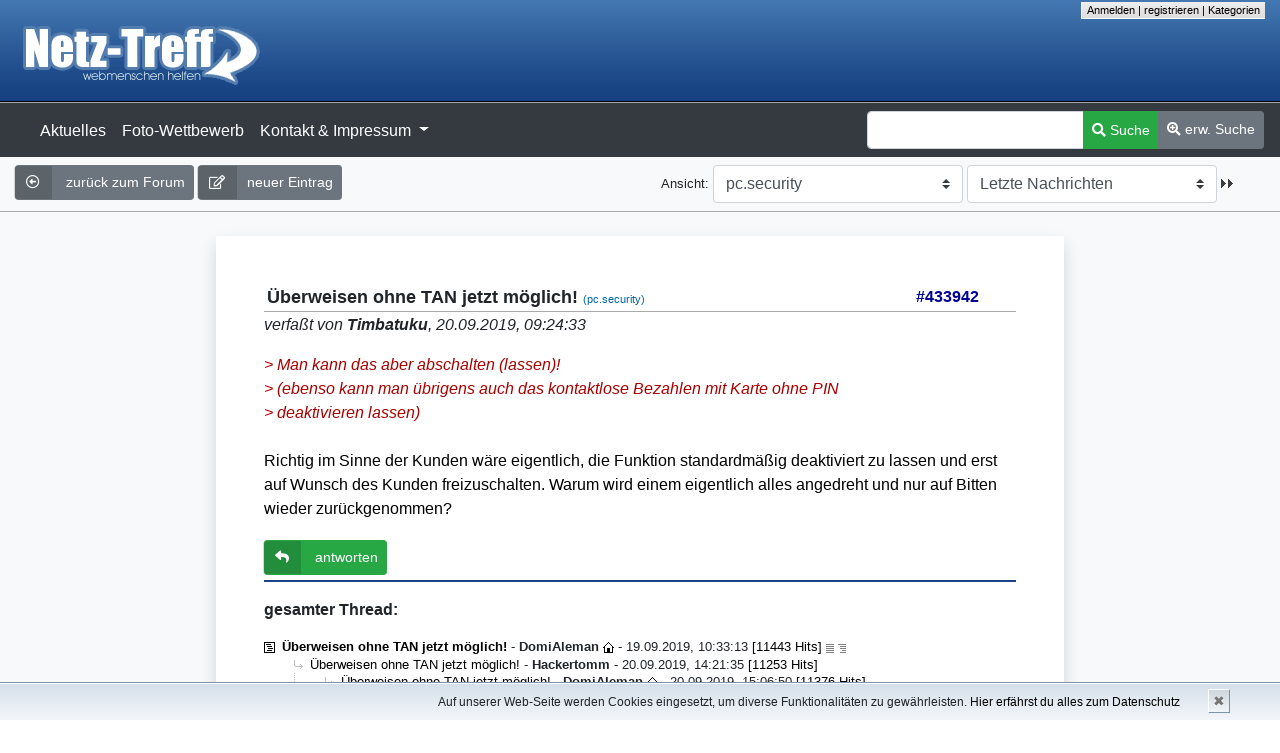

--- FILE ---
content_type: text/html; charset=UTF-8
request_url: https://netz-treff.de/forum/forum_entry.php?id=433942&page=0&category=pc.security&order=time
body_size: 5194
content:
<!DOCTYPE html>
<html lang="en">
<head>

    <title>Netz-Treff - Überweisen ohne TAN jetzt möglich!</title>
    
    <meta http-equiv="content-type" content="text/html; charset=UTF-8"/>
    <meta name="description" content=""/>
    <meta name="keywords" content=""/>

    <!--<meta name="viewport" content="width=device-width, initial-scale=1, shrink-to-fit=no">-->
    <meta http-equiv="X-UA-Compatible" content="IE=edge">
    <script src="js/jquery.js?version=v3.3.1" type="text/javascript"></script>


    <!-- Start: CSS -->
    <link rel="stylesheet" type="text/css" href="data/style.css?version=1552024282" media="all"/>
    <link rel="stylesheet" type="text/css" href="css/bootstrap.min.css" media="all"/>
    <link rel="stylesheet" type="text/css" href="css/fontawesome-all.css" media="all"/>
    <!-- Ende: CSS -->

    <link rel="shortcut icon" type="image/x-icon" href="/favicon.ico"/>

    <!-- Start: Javascripts -->
    <script src="javascripts.js?version=1552024282" type="text/javascript"></script>
    <script src="js/bootstrap.bundle.min.js?version=1552024282" type="text/javascript"></script>
    <!-- Ende: Javascripts -->

</head>

<body>


<!-- Start: NT-Header -->
<div class="container-fluid" id="top">
    <div class="row" id="logo">
        <div class="col">
            <a href="/forum/"><img style="margin-left: 5px;" src="img/logo.png" alt="Netz-Treff (zum Forum)" title="zum Forum"/></a>
        </div>
        <div class="col text-right">
            <p class="usermenu"><a href="login.php" title="anmelden">Anmelden</a> | <a href="register.php" title="als Benutzer anmelden">registrieren</a> | <a href="categories.php" title="Zur Kategorien-Übersicht">Kategorien</a></p>
        </div>
    </div>
</div>
<!-- Ende: NT-Header -->



<!-- Start: Haupt-Navigation -->
<nav class="navbar navbar-expand-lg navbar-dark bg-dark" style="border-top: 1px solid #aaa;">
    <a class="navbar-brand" href="#"></a>
    <button class="navbar-toggler" type="button" data-toggle="collapse" data-target="#navbarSupportedContent" aria-controls="navbarSupportedContent" aria-expanded="false" aria-label="Toggle navigation">
        <span class="navbar-toggler-icon"></span>
    </button>

    <div class="collapse navbar-collapse" id="navbarSupportedContent">
        <ul class="navbar-nav mr-auto">
            <li class="nav-item">
                <a class="nav-link" href="/forum/aktuelles.php">Aktuelles</a>
            </li>
            <li class="nav-item">
                <a class="nav-link" href="/gallery/fotowettbewerb/index.php">Foto-Wettbewerb</a>
            </li>
            <li class="nav-item dropdown">
                <a class="nav-link dropdown-toggle" href="/forum/impressum.php" id="navbarDropdown" role="button" data-toggle="dropdown" aria-haspopup="true" aria-expanded="false">
                    Kontakt & Impressum
                </a>
                <div class="dropdown-menu" aria-labelledby="navbarDropdown">
                    <a class="dropdown-item" href="/forum/impressum.php">Impressum</a>
                    <a class="dropdown-item" href="/forum/datenschutz.php">Datenschutzerkl&auml;rung</a>
                    <div class="dropdown-divider"></div>
                    <a class="dropdown-item" href="/forum/email.php">Kontakt</a>
                    <a class="dropdown-item" href="nub.php">Nutzungsbedingungen</a>
                </div>
            </li>
            
        </ul>
        
        <form class="form-inline" action="search.php" method="get">
            <div class="input-group">
                <input class="form-control" type="text" name="search" value="" size="20" aria-describedby="basic-addon2" />
                <div class="input-group-append">
                    <button class="btn btn-sm btn-success my-2 my-sm-0" type="submit" value="" /><i class="fas fa-search"></i> Suche</button>
                    <a href="/forum/search.php?extendedsearch=1" class="btn btn-sm btn-secondary" style="padding-top: .5em;" /><i class="fas fa-search-plus"></i> erw. Suche</a>
                </div>
            </div>
        </form>
    </div>
</nav>
<!-- Ende: Haupt-Navigation -->



<!-- Start: Subnavigation -->
<div class="container-fluid bg-light" style="border-bottom: 1px solid #aaa;">
    <div class="row pb-2 pt-2">
        <div class="col">
             
	<a class="btn btn-labeled btn-secondary btn-sm" href="forum.php?page=0&amp;category=pc.security&amp;order=time" title="zur Forums-Übersicht"><span class="btn-label"><i class="far fa-arrow-alt-circle-left"></i></span> zurück zum Forum</a> <a class="btn btn-labeled btn-secondary btn-sm" href="posting.php?category=pc.security" title="neuen Eintrag verfassen">
                        <span class="btn-label">
                            <i class="far fa-edit"></i>
                        </span>neuer Eintrag</a>
        </div>
        <div class="col-md-auto text-right">
            <form action='chooseview.php' method='post' style='display:inline;margin-right:2em;'><div style='display:inline;'><span class='small'>Ansicht: </span><select style="width: 250px;" class="custom-select" size="1" name="category"><option value="all">alle Kategorien</option><option value="nt.netz-treff">nt.netz-treff</option><option value="nt.games">nt.games</option><option value="nt.usertreffen">nt.usertreffen</option><option value="nt.feedback">nt.feedback</option><option value="ot.haushalt">ot.haushalt</option><option value="ot.kultur">ot.kultur</option><option value="ot.politik">ot.politik</option><option value="pc.coding">pc.coding</option><option value="pc.hardware">pc.hardware</option><option value="pc.software">pc.software</option><option value="pc.sw.office">pc.sw.office</option><option value="pc.security" selected="selected">pc.security</option><option value="pc.windows">pc.windows</option><option value="pc.linux">pc.linux</option><option value="user.tablet-smartphone">user.tablet-smartphone</option><option value="user.foto">user.foto</option><option value="user.grafik">user.grafik</option><option value="user.homerec">user.homerec</option><option value="user.telecom">user.telecom</option><option value="verkehr.kfz">verkehr.kfz</option><option value="verkehr.zweirad">verkehr.zweirad</option><option value="verkehr.reise">verkehr.reise</option><option value="web.design">web.design</option><option value="web.coding">web.coding</option><option value="web.net">web.net</option><option value="web.server">web.server</option><option value="web.socialnet">web.socialnet</option><option value=""></option></select>&nbsp;<select style="width: 250px;" class="custom-select" name='newview' onchange='this.form.submit()'><option value='lastpost'  selected='selected'>Letzte Nachrichten</option><option value='forum' >Threads</option><option value='board' >Board</option><option value='mix' >Mixed</option><option value='pm' >Pers&ouml;nliche Nachrichten</option><option value='login' >einloggen</option><option value='register' >registrieren</option><option value='categories' >Kategorien</option><input type='hidden' name='catgroup' value='all'></select>&nbsp;<input type='image' name='' value='' src='img/submit.gif' alt='&raquo;' /></div></form>
        </div>
    </div>
</div>
<!-- Ende: Subnavigation -->



<!-- Start: PNs (ToDo) -->
<div class="pns">

</div>
<!-- Ende: PNs (ToDo) -->



<!-- Start: Content -->
<div class="container-fluid pt-4 pb-4 bg-light" style="/*background: #eee;*/">
    <div class="row justify-content-md-center pl-1 pr-1">

        <div class="col-sm-12 col-md-11 col-lg-10 col-xl-8 p-5 bg-white shadow" style="/*border: 1px solid #aaa; width: 1400px;*/">
            
            <h2 class="postingheadline"><span class='msgid'>#433942 </span>Überweisen ohne TAN jetzt möglich! <span class="category">(pc.security)</span></h2><p class="autor"><i>verfaßt von <b>Timbatuku</b>, 20.09.2019, 09:24:33</i></p><p class="posting">

<span class="citation">&gt; Man kann das aber abschalten (lassen)!<br /></span>
<span class="citation">&gt; (ebenso kann man übrigens auch das kontaktlose Bezahlen mit Karte ohne PIN<br /></span>
<span class="citation">&gt; deaktivieren lassen)<br /></span>

<br />
Richtig im Sinne der Kunden wäre eigentlich, die Funktion standardmäßig deaktiviert zu lassen und erst auf Wunsch des Kunden freizuschalten. Warum wird einem eigentlich alles angedreht und nur auf Bitten wieder zurückgenommen?

</p><div class="postinganswer"><a class="btn btn-labeled btn-success btn-sm" href="posting.php?id=433942&amp;page=0&amp;category=pc.security&amp;order=time" title="auf diesen Beitrag antworten"><span class="btn-label"><i class="fas fa-reply"></i></span> antworten</a></div><div class="postingedit">&nbsp</div>
    <p class="wholethread"><b>gesamter Thread:</b></p><form action="markread.php" method="post"><div><input type="hidden" name="referrer" value="/forum/forum_entry.php?id=433942&amp;page=0&amp;category=pc.security&amp;order=time" /><ul class="thread"><li><a class="thread"href="forum_entry.php?id=433924&amp;page=0&amp;category=pc.security&amp;order=time#e433924">Überweisen ohne TAN jetzt möglich!</a> - <b>DomiAleman</b> <a href="http://domialeman.com"><img src="img/hp.gif" alt="zur Homepage von DomiAleman" title="zur Homepage von DomiAleman" /></a> - 19.09.2019, 10:33:13 <span class='hits'>[11443 Hits]</span> <span class="small"><a href="board_entry.php?id=433924#e433924"><img src="img/board_d.gif" alt="[Board]" title="in Board-Ansicht öffnen" width="12" height="9" onmouseover="this.src='img/board_mo.gif';" onmouseout="this.src='img/board_d.gif';" /></a><a href="mix_entry.php?id=433924#e433924"><img src="img/mix_d.gif" alt="[Mix]" title="in Mix-Ansicht öffnen" width="12" height="9" onmouseover="this.src='img/mix_mo.gif';" onmouseout="this.src='img/mix_d.gif';" /></a></span><ul class="reply"><li><a class="reply"href="forum_entry.php?id=433948&amp;page=0&amp;category=pc.security&amp;order=time#e433948">Überweisen ohne TAN jetzt möglich!</a> - <b>Hackertomm</b> - 20.09.2019, 14:21:35 <span class='hits'>[11253 Hits]</span><ul class="reply"><li><a class="reply"href="forum_entry.php?id=433950&amp;page=0&amp;category=pc.security&amp;order=time#e433950">Überweisen ohne TAN jetzt möglich!</a> - <b>DomiAleman</b> <a href="http://domialeman.com"><img src="img/hp.gif" alt="zur Homepage von DomiAleman" title="zur Homepage von DomiAleman" /></a> - 20.09.2019, 15:06:50 <span class='hits'>[11376 Hits]</span><ul class="reply"><li><a class="reply"href="forum_entry.php?id=433954&amp;page=0&amp;category=pc.security&amp;order=time#e433954">Überweisen ohne TAN jetzt möglich!</a> - <b>Hackertomm</b> - 20.09.2019, 17:44:58 <span class='hits'>[11437 Hits]</span><ul class="reply"><li><a class="reply"href="forum_entry.php?id=433956&amp;page=0&amp;category=pc.security&amp;order=time#e433956">Überweisen ohne TAN jetzt möglich!</a> - <b>Adi G.</b> - 20.09.2019, 18:27:47 <span class='hits'>[11196 Hits]</span><ul class="reply"><li><a class="reply"href="forum_entry.php?id=433960&amp;page=0&amp;category=pc.security&amp;order=time#e433960">Überweisen ohne TAN jetzt möglich!</a> - <b>Hackertomm</b> - 20.09.2019, 20:23:54 <span class='hits'>[11279 Hits]</span><ul class="reply"><li><a class="reply"href="forum_entry.php?id=433966&amp;page=0&amp;category=pc.security&amp;order=time#e433966">Überweisen ohne TAN jetzt möglich!</a> - <b>Adi G.</b> - 21.09.2019, 09:18:03 <span class='hits'>[11376 Hits]</span><ul class="reply"><li><a class="reply"href="forum_entry.php?id=433968&amp;page=0&amp;category=pc.security&amp;order=time#e433968">Überweisen ohne TAN jetzt möglich!</a> - <b>Hackertomm</b> - 21.09.2019, 17:02:17 <span class='hits'>[11311 Hits]</span><ul class="reply"><li><a class="reply"href="forum_entry.php?id=433969&amp;page=0&amp;category=pc.security&amp;order=time#e433969">Überweisen ohne TAN jetzt möglich!</a> - <b>Howie</b> - 21.09.2019, 23:06:51 <span class='hits'>[11433 Hits]</span><ul class="reply"><li><a class="reply"href="forum_entry.php?id=433978&amp;page=0&amp;category=pc.security&amp;order=time#e433978">Überweisen ohne TAN jetzt möglich!</a> - <b>Hackertomm</b> - 23.09.2019, 08:51:46 <span class='hits'>[11423 Hits]</span></li></ul></li></ul></li></ul></li></ul></li></ul></li></ul></li></ul></li></ul></li><li><span class="actreply">Überweisen ohne TAN jetzt möglich!</span> - <b>Timbatuku</b> - 20.09.2019, 09:24:33 <span class='hits'>[11326 Hits]</span><ul class="reply"><li><a class="reply"href="forum_entry.php?id=433996&amp;page=0&amp;category=pc.security&amp;order=time#e433996">Überweisen ohne TAN jetzt möglich!</a> - <b>RoyMurphy</b> - 26.09.2019, 18:04:07 <span class='hits'>[11242 Hits]</span></li></ul></li><li><a class="reply"href="forum_entry.php?id=433929&amp;page=0&amp;category=pc.security&amp;order=time#e433929">Überweisen ohne TAN jetzt möglich! Bei welcher Bank bist Du?</a>&nbsp;<span class="notext" title="kein Text im Beitrag">(kT)</span> - <b>Adi G.</b> - 19.09.2019, 14:44:09 <span class='hits'>[11341 Hits]</span><ul class="reply"><li><a class="reply"href="forum_entry.php?id=433934&amp;page=0&amp;category=pc.security&amp;order=time#e433934">Überweisen ohne TAN jetzt möglich! Bei welcher Bank bist Du?</a> - <b>DomiAleman</b> <a href="http://domialeman.com"><img src="img/hp.gif" alt="zur Homepage von DomiAleman" title="zur Homepage von DomiAleman" /></a> - 19.09.2019, 18:34:50 <span class='hits'>[11509 Hits]</span></li></ul></li><li><a class="reply"href="forum_entry.php?id=433925&amp;page=0&amp;category=pc.security&amp;order=time#e433925">Überweisen ohne TAN jetzt möglich!</a> - <b>fuchsi</b> <a href="http://www.ffzell.at"><img src="img/hp.gif" alt="zur Homepage von fuchsi" title="zur Homepage von fuchsi" /></a> - 19.09.2019, 10:39:03 <span class='hits'>[11411 Hits]</span><ul class="reply"><li><a class="reply"href="forum_entry.php?id=433936&amp;page=0&amp;category=pc.security&amp;order=time#e433936">Überweisen ohne TAN jetzt möglich!</a> - <b>Tamino</b> - 19.09.2019, 21:15:13 <span class='hits'>[11260 Hits]</span><ul class="reply"><li><a class="reply"href="forum_entry.php?id=433951&amp;page=0&amp;category=pc.security&amp;order=time#e433951">Überweisen ohne TAN jetzt möglich!</a> - <b>DomiAleman</b> <a href="http://domialeman.com"><img src="img/hp.gif" alt="zur Homepage von DomiAleman" title="zur Homepage von DomiAleman" /></a> - 20.09.2019, 15:08:58 <span class='hits'>[11394 Hits]</span></li><li><a class="reply"href="forum_entry.php?id=433941&amp;page=0&amp;category=pc.security&amp;order=time#e433941">Überweisen ohne TAN jetzt möglich!</a> - <b>Timbatuku</b> - 20.09.2019, 09:22:08 <span class='hits'>[11343 Hits]</span></li></ul></li></ul></li></ul></li></ul></div></form>
        </div>
    </div>
</div>
<!-- Ende: Content -->



<!-- Start: Footernav -->
<div class="container-fluid bg-light" style="border-top: 1px solid #aaa; border-bottom: 1px solid #aaa;">
    <div class="row pb-2 pt-2">
        <div class="col">
             
	<a class="btn btn-labeled btn-secondary btn-sm" href="forum.php?page=0&amp;category=pc.security&amp;order=time" title="zur Forums-Übersicht"><span class="btn-label"><i class="far fa-arrow-alt-circle-left"></i></span> zurück zum Forum</a> <a class="btn btn-labeled btn-secondary btn-sm" href="posting.php?category=pc.security" title="neuen Eintrag verfassen">
                        <span class="btn-label">
                            <i class="far fa-edit"></i>
                        </span>neuer Eintrag</a>
        </div>
        <div class="col text-right">
            <form action='chooseview.php' method='post' style='display:inline;margin-right:2em;'><div style='display:inline;'><span class='small'>Ansicht: </span><select style="width: 250px;" class="custom-select" size="1" name="category"><option value="all">alle Kategorien</option><option value="nt.netz-treff">nt.netz-treff</option><option value="nt.games">nt.games</option><option value="nt.usertreffen">nt.usertreffen</option><option value="nt.feedback">nt.feedback</option><option value="ot.haushalt">ot.haushalt</option><option value="ot.kultur">ot.kultur</option><option value="ot.politik">ot.politik</option><option value="pc.coding">pc.coding</option><option value="pc.hardware">pc.hardware</option><option value="pc.software">pc.software</option><option value="pc.sw.office">pc.sw.office</option><option value="pc.security" selected="selected">pc.security</option><option value="pc.windows">pc.windows</option><option value="pc.linux">pc.linux</option><option value="user.tablet-smartphone">user.tablet-smartphone</option><option value="user.foto">user.foto</option><option value="user.grafik">user.grafik</option><option value="user.homerec">user.homerec</option><option value="user.telecom">user.telecom</option><option value="verkehr.kfz">verkehr.kfz</option><option value="verkehr.zweirad">verkehr.zweirad</option><option value="verkehr.reise">verkehr.reise</option><option value="web.design">web.design</option><option value="web.coding">web.coding</option><option value="web.net">web.net</option><option value="web.server">web.server</option><option value="web.socialnet">web.socialnet</option><option value=""></option></select>&nbsp;<select style="width: 250px;" class="custom-select" name='newview' onchange='this.form.submit()'><option value='lastpost'  selected='selected'>Letzte Nachrichten</option><option value='forum' >Threads</option><option value='board' >Board</option><option value='mix' >Mixed</option><option value='pm' >Pers&ouml;nliche Nachrichten</option><option value='login' >einloggen</option><option value='register' >registrieren</option><option value='categories' >Kategorien</option><input type='hidden' name='catgroup' value='all'></select>&nbsp;<input type='image' name='' value='' src='img/submit.gif' alt='&raquo;' /></div></form>
        </div>
    </div>
</div>
<!-- Ende: Footernav -->



<!-- Start: Footer -->
<footer class="page-footer font-small bg-dark text-light pt-4" style="border-top: 1px solid #eee;">

    <!-- Start: Footer Links -->
    <div class="container text-center text-md-left">
        <div class="row">

            <!-- Start: First column -->
            <div class="col-md-4">
                <h5 class="text-uppercase mb-4 mt-3">Unterst&uuml;tzung</h5>
                <p>
                    Netz-Treff.de ist ein privates Projekt f&uuml;r die Community. Nat&uuml;rlich fallen Kosten f&uuml;r Server, Domains, rechtliche Umsetzungen, etc. an.
                    Du bezahlst f&uuml;r einen Account keinen Cent und die Webseite wird komplett werbefrei und unabh&auml;ngig betrieben.
                    Du kannst uns gerne mit einem kleinen Beitrag unterst&uuml;tzen: <a href="/forum/paypal.php" class="text-white btn btn-danger">zur Unterst&uuml;tzer-Seite</a>
                </p>
            </div>
            <!-- Ende: First column -->

            <hr class="clearfix w-100 d-md-none" />

            <!-- Start: Second column -->
            <div class="col-md-3 mx-auto">
                <h5 class="text-uppercase mb-4 mt-3">Informationen</h5>
                <ul class="list-unstyled">
                    <li>
                        <a href="/forum/impressum.php"><i class="fas fa-chevron-circle-right"></i> Impressum</a>
                    </li>
                    <li>
                        <a href="/forum/datenschutz.php"><i class="fas fa-chevron-circle-right"></i> Datenschutzerkl&auml;rung</a>
                    </li>
                    <li>
                        <a href="/forum/nub.php"><i class="fas fa-chevron-circle-right"></i> Nutzungsbedingungen</a>
                    </li>
                    <li>
                        <a href="/forum/email.php"><i class="fas fa-chevron-circle-right"></i> Kontakt</a>
                    </li>
                </ul>
            </div>
            <!-- Ende: Second column -->

            <hr class="clearfix w-100 d-md-none">

            <!-- Start: Third column -->
            <div class="col-md-4 mx-auto">
                <h5 class="text-uppercase mb-4 mt-3 font-weight-bold">Aktuelles</h5>
                <ul class="list-unstyled">
                    <li>
                        <a href="/forum/aktuelles.php"><i class="fas fa-chevron-circle-right"></i> Aktuelles vom NT-Team</a>
                    </li>
                    <li>
                        <a href="/forum/lastpost.php?"><i class="fas fa-chevron-circle-right"></i> Die letzten Foren-Postings</a>
                    </li>
                    <li>
                        <a href="/forum/forum.php?"><i class="fas fa-chevron-circle-right"></i> Thread-&Uuml;bersicht</a>
                    </li>
                </ul>
            </div>
            <!-- Ende: Third column -->

        </div>
    </div>
    <!-- Ende: Footer Links -->

    <hr class="pb-0 mb-0">

    <!-- Start: Call to action -->
    <div class="text-center p-5" style="background: #000; border-top: 1px solid #aaa; border-bottom: 1px solid #aaa;">

            
             <ul class="list-unstyled list-inline mb-0">
                <li class="list-inline-item">
                    <h5 class="mb-1">Registriere deinen pers&ouml;nlichen, kostenlosen Account</h5>
                </li>
                <li class="list-inline-item">
                    <a href="/forum/register.php" class="text-white btn btn-danger btn-rounded">zur Registrierung!</a>
                </li>
             </ul>
             



    </div>
    <!-- Ende: Call to action -->

    <hr class="pt-0 mt-0">

    <!-- Start: Social buttons -->
    <div class="text-center">
        <!--<ul class="list-unstyled list-inline">
            <li class="list-inline-item">
                <button type="button" class="btn btn-primary">
                    <i class="fab fa-twitter"></i>
                </button>
            </li>
            <li class="list-inline-item">
                <button type="button" class="btn btn-primary">
                    <i class="fab fa-facebook"></i>
                </button>
            </li>
            <li class="list-inline-item">
                <button type="button" class="btn btn-danger">
                    <i class="fab fa-google-plus"></i>
                </button>
            </li>
            <li class="list-inline-item">
                <button type="button" class="btn btn-danger">
                    <i class="fab fa-youtube"></i>
                </button>
            </li>
            <li class="list-inline-item">
                <button type="button" class="btn btn-success">
                    <i class="fab fa-xing"></i>
                </button>
            </li>
        </ul>-->
        <span class="badge badge-secondary">NT v1.1.0</span>
    </div>
    <!-- Ende: Social buttons -->

    <!-- Start: Counter -->
    <div class="footer-copyright py-3 text-center">
        29329 Beiträge in 2214 Threads (Archiv: 577399 Beiträge in 48426 Threads), 1277 registrierte Benutzer, 205 User online (2 User, 203 Gäste)
    </div>
    <!-- Ende: Counter -->

</footer>
<!-- Ende: Footer -->


<div id="cookiedingsbums">
                    <div>
                        <span>Auf unserer Web-Seite werden Cookies eingesetzt, um diverse Funktionalit&auml;ten zu gew&auml;hrleisten. </span>
                        <a href="/forum/datenschutz.php">Hier erf&auml;hrst du alles zum Datenschutz</a>
                        </div>
                    <span id="cookiedingsbumsCloser"
                          onclick="document.cookie = 'hidecookiedingsbums=1;path=/';jQuery('#cookiedingsbums').slideUp()">&#10006;</span>
                </div>
                
                <script>
                    if (document.cookie.indexOf('hidecookiedingsbums=1') != -1) {
                        jQuery('#cookiedingsbums').hide();
                    }
                    else {
                        jQuery('#cookiedingsbums').prependTo('body');
                        jQuery('#cookiedingsbumsCloser').show();
                    }
                </script>


</body>
</html>


--- FILE ---
content_type: application/javascript
request_url: https://netz-treff.de/forum/javascripts.js?version=1552024282
body_size: 2859
content:
$(function() {

    $('.list-group-item').on('click', function() {
        $('.glyphicon', this)
            .toggleClass('glyphicon-chevron-right')
            .toggleClass('glyphicon-chevron-down');
    });

});



if (top != self) top.location.href=self.location.href; //MudGuard, 2005-04-01 framebreaker added


function jseinblenden(was) {
	var klappe = document.getElementById("jsklappe");

	klappe.style.display = "block"; 

	var txtarea = document.getElementById("thebox"); txtarea.focus();

	var hinweis = document.getElementById("jshinweis");

	var tags = document.getElementById("jstags");

	var urltext = document.getElementById("jsurltext"); var url = document.getElementById("jsurl");
	var texttext = document.getElementById("jstexttext"); var text = document.getElementById("jstext");

	var urlrow = document.getElementById("jsurlrow");
	var textrow = document.getElementById("jstextrow");
	var colorrow = document.getElementById("jscolorbuttons");

	var flag = document.getElementById("jsflag");

	flag.value = was;

	urlrow.style.display = "none";
	textrow.style.display = "none";
	colorrow.style.display = "none";

	hinweis.style.visibility = "visible";
	tags.style.visibility = "visible";

	var txtarea = document.getElementById("thebox");

	var textToEdit = "";
	if (document.selection) // for IE
	{
		textToEdit = document.selection.createRange().text;
	}
	else if ((typeof txtarea.selectionStart) != 'undefined') // for Mozilla
	{
		var selLength = txtarea.textLength;
		var selStart = txtarea.selectionStart;
		var selEnd = txtarea.selectionEnd;
		textToEdit = (txtarea.value).substring(selStart, selEnd);
	}
	document.getElementById("jstext").value = textToEdit;
	
	if (was == "link") {
		var hinweistext = "Zum Erstellen eines Links sind Adresse und Text erforderlich:";

		urltext.firstChild.data = "URL eingeben:";
		texttext.firstChild.data = "Text, der erscheinen soll:";

		urlrow.style.display = "";
		textrow.style.display = "";
	} else if (was == "msg") {
		var hinweistext = "Zum Erstellen eines Links zu einem Posting sind Nummer und Text erforderlich:";

		urltext.firstChild.data = "Msg-Nummer eingeben:";
		texttext.firstChild.data = "Text, der erscheinen soll:";

		urlrow.style.display = "";
		textrow.style.display = "";
	} else if (was == "style") {
		var hinweistext = "Der Style (z. B. color: red;) und der zu  formatierende Text sind erforderlich:";

		urltext.firstChild.data = "Style eingeben:";
		texttext.firstChild.data = "Text, der erscheinen soll:";

		urlrow.style.display = "";
		textrow.style.display = "";
	} else if (was == "youtube") {
		var hinweistext = "Nur die Nummer des Videos eingeben, nicht die gesamte Adresse!";

		urltext.firstChild.data = "Youtube-Nummer:";
		texttext.firstChild.data = "Text, der erscheinen soll:";

		urlrow.style.display = "";
	} else if (was == "img") {
		var hinweistext = "F�r ein Bild wird dessen komplette URL ben�tigt.";

		urltext.firstChild.data = "Bild-Adresse:";
		texttext.firstChild.data = "Text, der erscheinen soll:";

		urlrow.style.display = "";
	} else if (was == "color") {
		hinweistext = "Textfarbe und evtl. Hintergrundfarbe";
		texttext.firstChild.data = "Text, der erscheinen soll:";
		
		textrow.style.display = "";
		colorrow.style.display = "";
	}
	hinweis.firstChild.data=hinweistext;
}

function jseintragen() {
    var txtarea = document.getElementById("thebox");
    var flag = document.getElementById("jsflag");
    var url = document.getElementById("jsurl").value;
    var text = document.getElementById("jstext").value;
    var art = 0;
    
    //link, msg, style, youtube, img
     if (flag.value == "link") {
        var urlminimum = 8; if (text.length == 0) {text = url;}
    } else if (flag.value == "msg") {
        var urlminimum = 1; if (text.length == 0) {text = url;}
    } else if (flag.value == "style") {
        var urlminimum = 8; if (text.length == 0) {text = "Text eingeben";}
    } else if (flag.value == "youtube") {
        var urlminimum = 5; art = 1;
    } else if (flag.value == "img") {
        var urlminimum = 8; art = 1;
    } else if (flag.value == "color") {
        var fore = document.getElementById("jsForeColor").value;
        var back = document.getElementById("jsBackColor").value;
        var url = "";
        var colorRegex = /^#(?:[a-f0-9]{3}){1,2}$/i;
        if (colorRegex.test(fore))
        {
            url = fore;
            if (colorRegex.test(back))
            {
                url += back;
            }
        }
        var urlminimum = 4; art = 0; if (text.length == 0) {text = "Text eingeben";}
    } else {
        var urlminimum = 100;
    }
    
    if (url.length >= urlminimum) {
        // for IE:
      	if (document.selection) {
        		txtarea.focus();
        		var sel = document.selection.createRange();
            if (art == 0) {
                sel.text = "[" + flag.value + "=" + url + "]" + text + "[/" + flag.value + "]";
            } else //if (art == 1)
            {
                sel.text = "[" + flag.value + "]" + url + "[/" + flag.value + "]";
            }
            document.getElementById("jsurl").value = ""; document.getElementById("jstext").value = "";
        		return;

        // for Mozilla:
      	} else if ((typeof txtarea.selectionStart) != 'undefined') {
        		var selLength = txtarea.textLength;
        		var selStart = txtarea.selectionStart;
        		var selEnd = txtarea.selectionEnd;
        		var oldScrollTop = txtarea.scrollTop;
        		var s1 = (txtarea.value).substring(0,selStart);
        		var s2 = (txtarea.value).substring(selStart, selEnd)
        		var s3 = (txtarea.value).substring(selEnd, selLength);
      
            if (art == 0) {
        		    var s4 = "[" + flag.value + "=" + url + "]" + text + "[/" + flag.value + "]"; 
        		    var s5 = "[" + flag.value + "=" + url + "]"
        		    var s6 = text
            } else {
        		    var s4 = "[" + flag.value + "]" + url + "[/" + flag.value + "]"; 
        		    var s5 = "[" + flag.value + "]"
        		    var s6 = url
            }

        		txtarea.value = s1 + s4 + s3;
        		txtarea.selectionStart = s1.length + s5.length;
        		txtarea.selectionEnd = s1.length + s5.length + s6.length;

        		txtarea.scrollTop = oldScrollTop;
        		txtarea.focus();
        		document.getElementById("jsurl").value = ""; document.getElementById("jstext").value = "";
        		return;

      	} else  {
            if (art == 0) {
            		input('[' + flag.value + '=' + url + ']' + text + '[/' + flag.value + ']');

            } else {
            		input('[' + flag.value + ']' + url + '[/' + flag.value + ']');
        	  }
        	  document.getElementById("jsurl").value = ""; document.getElementById("jstext").value = "";
        }
    }
}

function hideinputhelper()
{
	document.getElementById("jsklappe").style.display = "none";
}

function jscolorinput(selector, target)
{
    document.getElementById(target).value = selector.value;
}

function bbcode(v)
{
	//MudGuard 2005-05-13 get Element by id, not by form name/element name
	var txtarea = document.getElementById("thebox");

	if (document.selection) // for IE
	{
		var str = document.selection.createRange().text;
		txtarea.focus();
		var sel = document.selection.createRange();
		sel.text = "[" + v + "]" + str + "[/" + v + "]";
		return;
	}
	else if ((typeof txtarea.selectionStart) != 'undefined') // for Mozilla
	{
		var selLength = txtarea.textLength;
		var selStart = txtarea.selectionStart;
		var selEnd = txtarea.selectionEnd;
		var oldScrollTop = txtarea.scrollTop;
		var s1 = (txtarea.value).substring(0,selStart);
		var s2 = (txtarea.value).substring(selStart, selEnd);
		var s3 = (txtarea.value).substring(selEnd, selLength);
		txtarea.value = s1 + '[' + v + ']' + s2 + '[/' + v + ']' + s3;
		
		var s4 = s1 + '[' + v + ']';
		if (s2.length == 0) {
		txtarea.selectionStart = s4.length;
			txtarea.selectionEnd = s4.length;
		} else {
		txtarea.selectionStart = s4.length;
			txtarea.selectionEnd = s4.length + s2.length;
		}

		txtarea.scrollTop = oldScrollTop;
		txtarea.focus();
		return;
	}
	else 
		input('[' + v + '][/' + v + '] ');
}

function input(what)
{
	//MudGuard 2005-05-13 get Element by id, not by form name/element name
	var txtarea = document.getElementById("thebox");

	 if (document.selection) {
        var str = document.selection.createRange().text;
        txtarea.focus();
        var sel = document.selection.createRange();
        sel.text = "[" + v + "]" + str + "[/" + v + "]";
        return;
    }
	else if ((typeof txtarea.selectionStart) != 'undefined') // f?r Mozilla
	{
		var selEnd = txtarea.selectionEnd;
		var txtLen = txtarea.value.length;
		var txtbefore = txtarea.value.substring(0,selEnd);
		var txtafter =  txtarea.value.substring(selEnd, txtLen);
		var oldScrollTop = txtarea.scrollTop;
		txtarea.value = txtbefore + what + txtafter;
		txtarea.selectionStart = txtbefore.length + what.length;
		txtarea.selectionEnd = txtbefore.length + what.length;
		txtarea.scrollTop = oldScrollTop;
		txtarea.focus();
	}
	else
	{
		txtarea.value += what;
		txtarea.focus();
	}
}


function insert_link()
{
	insert_elemwithattr('link');
}

function insert_elemwithattr(kind)
{
    //MudGuard 2005-07-14 handle msg=, link=, style=
    var txtarea = document.getElementById("thebox");
     if (kind == "msg") {
         var myurl = prompt("Nummer eingeben:", "");
         var urlminimum = 1;
    } else if (kind == "style") {
         var myurl = prompt("Style eingeben (Beispiel: color: red;)", "");
         var urlminimum = 8;

    } else {
         var myurl = prompt("URL eingeben:", "http://");
         var urlminimum = 8;
    }
    
    if (myurl.length >= urlminimum) 
    {
        var mytext = prompt("Text eingeben, der erscheinen soll:", "");
        if (mytext.length >=1) 
        {
          	if (document.selection) // for IE
          	{
            		//var str = document.selection.createRange().text;
            		txtarea.focus();
            		var sel = document.selection.createRange();
            		sel.text = "[" + kind + "=" + myurl + "]" + mytext + "[/" + kind + "]";
            		//sel.text = "[" + kind + "=" + myurl + "]" + kind + "[/" + kind + "]";
            		return;
          	}
          	else if ((typeof txtarea.selectionStart) != 'undefined') // for Mozilla
          	{
            		var selLength = txtarea.textLength;
            		var selStart = txtarea.selectionStart;
            		var selEnd = txtarea.selectionEnd;
            		var oldScrollTop = txtarea.scrollTop;
            		var s1 = (txtarea.value).substring(0,selStart);
            		var s2 = (txtarea.value).substring(selStart, selEnd)
            		var s3 = (txtarea.value).substring(selEnd, selLength);
          
            		//var s4 = "[" + kind + "=" + s2 + "]" + kind + "[/" + kind + "]"; 
            		var s4 = "[" + kind + "=" + myurl + "]" + mytext + "[/" + kind + "] "; 

                var s5 = "[" + kind + "=" + myurl + "]";
                var s6 = mytext;
          
            		txtarea.value = s1 + s4 + s3;
            		//txtarea.selectionStart = s1.length;
            		//txtarea.selectionEnd = s1.length + s4.length;
            		txtarea.selectionStart = s1.length + s5.length;
            		txtarea.selectionEnd = s1.length + s5.length + s6.length;

            		txtarea.scrollTop = oldScrollTop;
            		txtarea.focus();
            		return;
          	}
          	else 
          	{
            		//input('[link=]Link[/link] ');
            		input('[link=' + myurl + ']' + mytext + '[/link] ');
            }
        }
    }
}





/*
function insert_elemwithattr(kind)
{
	//MudGuard 2005-07-14 handle msg=, link=, style=
	var txtarea = document.getElementById("thebox");

	if (document.selection) // for IE
	{
		var str = document.selection.createRange().text;
		txtarea.focus();
		var sel = document.selection.createRange();
		sel.text = "[" + kind + "=" + str + "]" + kind + "[/" + kind + "]";
		return;
	}
	else if ((typeof txtarea.selectionStart) != 'undefined') // for Mozilla
	{
		var selLength = txtarea.textLength;
		var selStart = txtarea.selectionStart;
		var selEnd = txtarea.selectionEnd;
		var oldScrollTop = txtarea.scrollTop;
		var s1 = (txtarea.value).substring(0,selStart);
		var s2 = (txtarea.value).substring(selStart, selEnd)
		var s3 = (txtarea.value).substring(selEnd, selLength);

		var s4 = "[" + kind + "=" + s2 + "]" + kind + "[/" + kind + "]"; 

		txtarea.value = s1 + s4 + s3;
		txtarea.selectionStart = s1.length;
		txtarea.selectionEnd = s1.length + s4.length;
		txtarea.scrollTop = oldScrollTop;
		txtarea.focus();
		return;
	}
	else 
		input('[link=]Link[/link] ');
}
*/



function clear()
{
	document.forms['entryform'].elements['text'].value = "";
}

var quotedText = '';

function rememberQuote()
{
	quotedText = document.forms['entryform'].elements['text'].value;
	document.forms['entryform'].elements['text'].value = '';
}

function restoreQuote()
{
	document.forms['entryform'].elements['text'].value = quotedText + document.forms['entryform'].elements['text'].value;
}

function more_smilies()
{
	var popurl="more_smilies.php";
	winpops=window.open(popurl,"moresmileys","width=420,height=350,scrollbars=1,resizable=1");
}

function upload()
{
	var popurl="upload.php";
	winpops=window.open(popurl,"upload","width=340,height=340,scrollbars,resizable");
}

function pm_bulk_process_select_all()
{
	chboxes = document.getElementsByName("idlist[]");
	for (var bx in chboxes)
		chboxes[bx].checked = true;
}

function pm_bulk_process_select_none()
{
	chboxes = document.getElementsByName("idlist[]");
	for (var bx in chboxes)
		chboxes[bx].checked = false;
}

function pm_bulk_process_select_invert()
{
	chboxes = document.getElementsByName("idlist[]");
	for (var bx in chboxes)
		chboxes[bx].checked = !chboxes[bx].checked;
}


var img1 = new Image();
img1.src ="img/link_mo.gif";
var img2 = new Image();
img2.src ="img/up_mo.gif";
var img3 = new Image();
img3.src ="img/board_mo.gif";
var img4 = new Image();
img4.src ="img/thread_mo.gif";
var img5 = new Image();
img5.src ="img/mix_mo.gif";
var img6 = new Image();
img6.src ="img/next_mo.gif";
var img7 = new Image();
img7.src ="img/prev_mo.gif";
var img8 = new Image();
img8.src ="img/update_mo.gif";